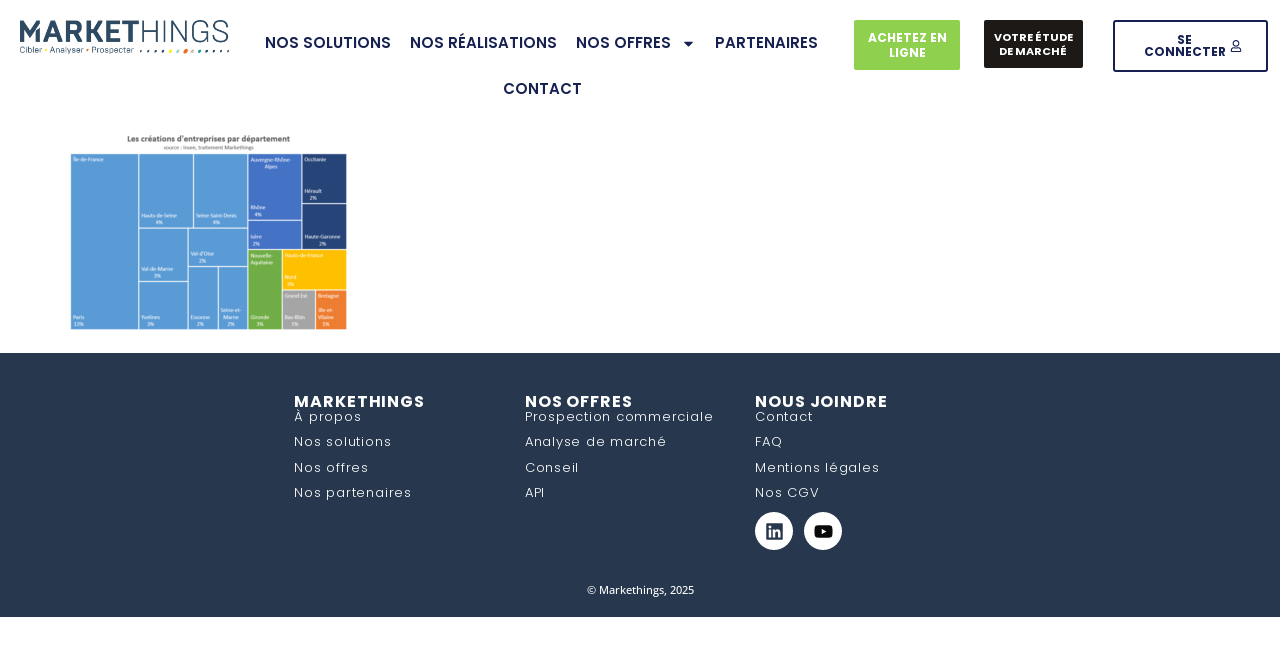

--- FILE ---
content_type: text/css
request_url: https://www.markethings.io/wp-content/uploads/elementor/css/post-16944.css?ver=1768903582
body_size: 2119
content:
.elementor-16944 .elementor-element.elementor-element-f16e207{--display:flex;--flex-direction:row;--container-widget-width:calc( ( 1 - var( --container-widget-flex-grow ) ) * 100% );--container-widget-height:100%;--container-widget-flex-grow:1;--container-widget-align-self:stretch;--flex-wrap-mobile:wrap;--justify-content:center;--align-items:center;--gap:0px 0px;--row-gap:0px;--column-gap:0px;}.elementor-16944 .elementor-element.elementor-element-b2d9716{--display:flex;--justify-content:center;}.elementor-16944 .elementor-element.elementor-element-b2d9716.e-con{--flex-grow:0;--flex-shrink:0;}.elementor-16944 .elementor-element.elementor-element-f8a9437{--display:flex;--justify-content:center;--align-items:center;--container-widget-width:calc( ( 1 - var( --container-widget-flex-grow ) ) * 100% );}.elementor-16944 .elementor-element.elementor-element-f8a9437.e-con{--flex-grow:0;--flex-shrink:0;}.elementor-16944 .elementor-element.elementor-element-da94f90{width:var( --container-widget-width, 102.235% );max-width:102.235%;--container-widget-width:102.235%;--container-widget-flex-grow:0;--e-nav-menu-horizontal-menu-item-margin:calc( 3px / 2 );--nav-menu-icon-size:30px;}.elementor-16944 .elementor-element.elementor-element-da94f90.elementor-element{--flex-grow:0;--flex-shrink:0;}.elementor-16944 .elementor-element.elementor-element-da94f90 .elementor-menu-toggle{margin-left:auto;background-color:rgba(0,0,0,0);border-width:0px;border-radius:0px;}.elementor-16944 .elementor-element.elementor-element-da94f90 .elementor-nav-menu .elementor-item{font-family:"Poppins", Sans-serif;font-size:15px;font-weight:600;font-style:normal;word-spacing:0px;}.elementor-16944 .elementor-element.elementor-element-da94f90 .elementor-nav-menu--main .elementor-item{color:#162152;fill:#162152;padding-left:8px;padding-right:8px;}.elementor-16944 .elementor-element.elementor-element-da94f90 .elementor-nav-menu--main .elementor-item:hover,
					.elementor-16944 .elementor-element.elementor-element-da94f90 .elementor-nav-menu--main .elementor-item.elementor-item-active,
					.elementor-16944 .elementor-element.elementor-element-da94f90 .elementor-nav-menu--main .elementor-item.highlighted,
					.elementor-16944 .elementor-element.elementor-element-da94f90 .elementor-nav-menu--main .elementor-item:focus{color:#F84400;fill:#F84400;}.elementor-16944 .elementor-element.elementor-element-da94f90 .e--pointer-framed .elementor-item:before{border-width:0px;}.elementor-16944 .elementor-element.elementor-element-da94f90 .e--pointer-framed.e--animation-draw .elementor-item:before{border-width:0 0 0px 0px;}.elementor-16944 .elementor-element.elementor-element-da94f90 .e--pointer-framed.e--animation-draw .elementor-item:after{border-width:0px 0px 0 0;}.elementor-16944 .elementor-element.elementor-element-da94f90 .e--pointer-framed.e--animation-corners .elementor-item:before{border-width:0px 0 0 0px;}.elementor-16944 .elementor-element.elementor-element-da94f90 .e--pointer-framed.e--animation-corners .elementor-item:after{border-width:0 0px 0px 0;}.elementor-16944 .elementor-element.elementor-element-da94f90 .e--pointer-underline .elementor-item:after,
					 .elementor-16944 .elementor-element.elementor-element-da94f90 .e--pointer-overline .elementor-item:before,
					 .elementor-16944 .elementor-element.elementor-element-da94f90 .e--pointer-double-line .elementor-item:before,
					 .elementor-16944 .elementor-element.elementor-element-da94f90 .e--pointer-double-line .elementor-item:after{height:0px;}.elementor-16944 .elementor-element.elementor-element-da94f90 .elementor-nav-menu--main:not(.elementor-nav-menu--layout-horizontal) .elementor-nav-menu > li:not(:last-child){margin-bottom:3px;}.elementor-16944 .elementor-element.elementor-element-da94f90 .elementor-nav-menu--dropdown a, .elementor-16944 .elementor-element.elementor-element-da94f90 .elementor-menu-toggle{color:#162152;fill:#162152;}.elementor-16944 .elementor-element.elementor-element-da94f90 .elementor-nav-menu--dropdown{background-color:#f2f2f2;}.elementor-16944 .elementor-element.elementor-element-da94f90 .elementor-nav-menu--dropdown a:hover,
					.elementor-16944 .elementor-element.elementor-element-da94f90 .elementor-nav-menu--dropdown a:focus,
					.elementor-16944 .elementor-element.elementor-element-da94f90 .elementor-nav-menu--dropdown a.elementor-item-active,
					.elementor-16944 .elementor-element.elementor-element-da94f90 .elementor-nav-menu--dropdown a.highlighted,
					.elementor-16944 .elementor-element.elementor-element-da94f90 .elementor-menu-toggle:hover,
					.elementor-16944 .elementor-element.elementor-element-da94f90 .elementor-menu-toggle:focus{color:#FF1700;}.elementor-16944 .elementor-element.elementor-element-da94f90 .elementor-nav-menu--dropdown a:hover,
					.elementor-16944 .elementor-element.elementor-element-da94f90 .elementor-nav-menu--dropdown a:focus,
					.elementor-16944 .elementor-element.elementor-element-da94f90 .elementor-nav-menu--dropdown a.elementor-item-active,
					.elementor-16944 .elementor-element.elementor-element-da94f90 .elementor-nav-menu--dropdown a.highlighted{background-color:#ededed;}.elementor-16944 .elementor-element.elementor-element-da94f90 .elementor-nav-menu--dropdown .elementor-item, .elementor-16944 .elementor-element.elementor-element-da94f90 .elementor-nav-menu--dropdown  .elementor-sub-item{font-family:"Open Sans", Sans-serif;font-size:15px;}.elementor-16944 .elementor-element.elementor-element-da94f90 .elementor-nav-menu--dropdown li:not(:last-child){border-style:none;}.elementor-16944 .elementor-element.elementor-element-da94f90 div.elementor-menu-toggle{color:#000000;}.elementor-16944 .elementor-element.elementor-element-da94f90 div.elementor-menu-toggle svg{fill:#000000;}.elementor-16944 .elementor-element.elementor-element-da94f90 div.elementor-menu-toggle:hover, .elementor-16944 .elementor-element.elementor-element-da94f90 div.elementor-menu-toggle:focus{color:#00ce1b;}.elementor-16944 .elementor-element.elementor-element-da94f90 div.elementor-menu-toggle:hover svg, .elementor-16944 .elementor-element.elementor-element-da94f90 div.elementor-menu-toggle:focus svg{fill:#00ce1b;}.elementor-16944 .elementor-element.elementor-element-54388d0{--display:flex;--justify-content:center;}.elementor-16944 .elementor-element.elementor-element-54388d0.e-con{--flex-grow:0;--flex-shrink:0;}.elementor-16944 .elementor-element.elementor-element-2aca6f3 .elementor-button{background-color:#8FD14F;font-family:"Poppins", Sans-serif;font-size:12px;font-weight:700;line-height:1.3em;letter-spacing:0px;fill:#FFFFFF;color:#FFFFFF;border-radius:2px 2px 2px 2px;padding:10px 10px 10px 10px;}.elementor-16944 .elementor-element.elementor-element-2aca6f3 .elementor-button:hover, .elementor-16944 .elementor-element.elementor-element-2aca6f3 .elementor-button:focus{background-color:#FFFFFF;color:#1D1917;border-color:#FAF4F4;}.elementor-16944 .elementor-element.elementor-element-2aca6f3{width:initial;max-width:initial;}.elementor-16944 .elementor-element.elementor-element-2aca6f3.elementor-element{--align-self:center;--flex-grow:0;--flex-shrink:0;}.elementor-16944 .elementor-element.elementor-element-2aca6f3 .elementor-button:hover svg, .elementor-16944 .elementor-element.elementor-element-2aca6f3 .elementor-button:focus svg{fill:#1D1917;}.elementor-16944 .elementor-element.elementor-element-d482201{--display:flex;--justify-content:center;}.elementor-16944 .elementor-element.elementor-element-d482201.e-con{--flex-grow:0;--flex-shrink:0;}.elementor-16944 .elementor-element.elementor-element-c373a4d .elementor-button{background-color:#1D1917;font-family:"Poppins", Sans-serif;font-size:11px;font-weight:700;line-height:1.3em;letter-spacing:0px;fill:#FFFFFF;color:#FFFFFF;border-radius:2px 2px 2px 2px;padding:10px 10px 10px 10px;}.elementor-16944 .elementor-element.elementor-element-c373a4d .elementor-button:hover, .elementor-16944 .elementor-element.elementor-element-c373a4d .elementor-button:focus{background-color:#FFFFFF;color:#1D1917;border-color:#FAF4F4;}.elementor-16944 .elementor-element.elementor-element-c373a4d{width:var( --container-widget-width, 95.689% );max-width:95.689%;--container-widget-width:95.689%;--container-widget-flex-grow:0;}.elementor-16944 .elementor-element.elementor-element-c373a4d.elementor-element{--align-self:center;--flex-grow:0;--flex-shrink:0;}.elementor-16944 .elementor-element.elementor-element-c373a4d .elementor-button:hover svg, .elementor-16944 .elementor-element.elementor-element-c373a4d .elementor-button:focus svg{fill:#1D1917;}.elementor-16944 .elementor-element.elementor-element-6dd70d3{--display:flex;}.elementor-16944 .elementor-element.elementor-element-6dd70d3.e-con{--flex-grow:0;--flex-shrink:0;}.elementor-16944 .elementor-element.elementor-element-787e885 .elementor-button{background-color:#FFFFFF;font-family:"Poppins", Sans-serif;font-size:12px;font-weight:700;fill:#162152;color:#162152;border-style:solid;border-width:2px 2px 2px 2px;border-color:#162152;}.elementor-16944 .elementor-element.elementor-element-787e885{width:var( --container-widget-width, 91.392% );max-width:91.392%;--container-widget-width:91.392%;--container-widget-flex-grow:0;}.elementor-16944 .elementor-element.elementor-element-787e885.elementor-element{--align-self:center;--flex-grow:0;--flex-shrink:0;}.elementor-16944 .elementor-element.elementor-element-787e885 .elementor-button-content-wrapper{flex-direction:row-reverse;}.elementor-16944 .elementor-element.elementor-element-787e885 .elementor-button .elementor-button-content-wrapper{gap:5px;}.elementor-16944 .elementor-element.elementor-element-321bae3{--display:flex;--flex-direction:row;--container-widget-width:calc( ( 1 - var( --container-widget-flex-grow ) ) * 100% );--container-widget-height:100%;--container-widget-flex-grow:1;--container-widget-align-self:stretch;--flex-wrap-mobile:wrap;--justify-content:center;--align-items:center;--gap:0px 0px;--row-gap:0px;--column-gap:0px;}.elementor-16944 .elementor-element.elementor-element-6775e16.elementor-element{--flex-grow:0;--flex-shrink:0;}.elementor-16944 .elementor-element.elementor-element-f5cc8e6{width:var( --container-widget-width, 102.235% );max-width:102.235%;--container-widget-width:102.235%;--container-widget-flex-grow:0;--e-nav-menu-horizontal-menu-item-margin:calc( 3px / 2 );--nav-menu-icon-size:30px;}.elementor-16944 .elementor-element.elementor-element-f5cc8e6.elementor-element{--flex-grow:0;--flex-shrink:0;}.elementor-16944 .elementor-element.elementor-element-f5cc8e6 .elementor-menu-toggle{margin-left:auto;background-color:rgba(0,0,0,0);border-width:0px;border-radius:0px;}.elementor-16944 .elementor-element.elementor-element-f5cc8e6 .elementor-nav-menu .elementor-item{font-family:"Poppins", Sans-serif;font-size:15px;font-weight:600;font-style:normal;word-spacing:0px;}.elementor-16944 .elementor-element.elementor-element-f5cc8e6 .elementor-nav-menu--main .elementor-item{color:#162152;fill:#162152;padding-left:8px;padding-right:8px;}.elementor-16944 .elementor-element.elementor-element-f5cc8e6 .elementor-nav-menu--main .elementor-item:hover,
					.elementor-16944 .elementor-element.elementor-element-f5cc8e6 .elementor-nav-menu--main .elementor-item.elementor-item-active,
					.elementor-16944 .elementor-element.elementor-element-f5cc8e6 .elementor-nav-menu--main .elementor-item.highlighted,
					.elementor-16944 .elementor-element.elementor-element-f5cc8e6 .elementor-nav-menu--main .elementor-item:focus{color:#F84400;fill:#F84400;}.elementor-16944 .elementor-element.elementor-element-f5cc8e6 .e--pointer-framed .elementor-item:before{border-width:0px;}.elementor-16944 .elementor-element.elementor-element-f5cc8e6 .e--pointer-framed.e--animation-draw .elementor-item:before{border-width:0 0 0px 0px;}.elementor-16944 .elementor-element.elementor-element-f5cc8e6 .e--pointer-framed.e--animation-draw .elementor-item:after{border-width:0px 0px 0 0;}.elementor-16944 .elementor-element.elementor-element-f5cc8e6 .e--pointer-framed.e--animation-corners .elementor-item:before{border-width:0px 0 0 0px;}.elementor-16944 .elementor-element.elementor-element-f5cc8e6 .e--pointer-framed.e--animation-corners .elementor-item:after{border-width:0 0px 0px 0;}.elementor-16944 .elementor-element.elementor-element-f5cc8e6 .e--pointer-underline .elementor-item:after,
					 .elementor-16944 .elementor-element.elementor-element-f5cc8e6 .e--pointer-overline .elementor-item:before,
					 .elementor-16944 .elementor-element.elementor-element-f5cc8e6 .e--pointer-double-line .elementor-item:before,
					 .elementor-16944 .elementor-element.elementor-element-f5cc8e6 .e--pointer-double-line .elementor-item:after{height:0px;}.elementor-16944 .elementor-element.elementor-element-f5cc8e6 .elementor-nav-menu--main:not(.elementor-nav-menu--layout-horizontal) .elementor-nav-menu > li:not(:last-child){margin-bottom:3px;}.elementor-16944 .elementor-element.elementor-element-f5cc8e6 .elementor-nav-menu--dropdown a, .elementor-16944 .elementor-element.elementor-element-f5cc8e6 .elementor-menu-toggle{color:#162152;fill:#162152;}.elementor-16944 .elementor-element.elementor-element-f5cc8e6 .elementor-nav-menu--dropdown{background-color:#f2f2f2;}.elementor-16944 .elementor-element.elementor-element-f5cc8e6 .elementor-nav-menu--dropdown a:hover,
					.elementor-16944 .elementor-element.elementor-element-f5cc8e6 .elementor-nav-menu--dropdown a:focus,
					.elementor-16944 .elementor-element.elementor-element-f5cc8e6 .elementor-nav-menu--dropdown a.elementor-item-active,
					.elementor-16944 .elementor-element.elementor-element-f5cc8e6 .elementor-nav-menu--dropdown a.highlighted,
					.elementor-16944 .elementor-element.elementor-element-f5cc8e6 .elementor-menu-toggle:hover,
					.elementor-16944 .elementor-element.elementor-element-f5cc8e6 .elementor-menu-toggle:focus{color:#FF1700;}.elementor-16944 .elementor-element.elementor-element-f5cc8e6 .elementor-nav-menu--dropdown a:hover,
					.elementor-16944 .elementor-element.elementor-element-f5cc8e6 .elementor-nav-menu--dropdown a:focus,
					.elementor-16944 .elementor-element.elementor-element-f5cc8e6 .elementor-nav-menu--dropdown a.elementor-item-active,
					.elementor-16944 .elementor-element.elementor-element-f5cc8e6 .elementor-nav-menu--dropdown a.highlighted{background-color:#ededed;}.elementor-16944 .elementor-element.elementor-element-f5cc8e6 .elementor-nav-menu--dropdown .elementor-item, .elementor-16944 .elementor-element.elementor-element-f5cc8e6 .elementor-nav-menu--dropdown  .elementor-sub-item{font-family:"Open Sans", Sans-serif;font-size:15px;}.elementor-16944 .elementor-element.elementor-element-f5cc8e6 .elementor-nav-menu--dropdown li:not(:last-child){border-style:none;}.elementor-16944 .elementor-element.elementor-element-f5cc8e6 div.elementor-menu-toggle{color:#000000;}.elementor-16944 .elementor-element.elementor-element-f5cc8e6 div.elementor-menu-toggle svg{fill:#000000;}.elementor-16944 .elementor-element.elementor-element-f5cc8e6 div.elementor-menu-toggle:hover, .elementor-16944 .elementor-element.elementor-element-f5cc8e6 div.elementor-menu-toggle:focus{color:#00ce1b;}.elementor-16944 .elementor-element.elementor-element-f5cc8e6 div.elementor-menu-toggle:hover svg, .elementor-16944 .elementor-element.elementor-element-f5cc8e6 div.elementor-menu-toggle:focus svg{fill:#00ce1b;}.elementor-16944 .elementor-element.elementor-element-38a10ad{--display:flex;--justify-content:center;}.elementor-16944 .elementor-element.elementor-element-38a10ad.e-con{--flex-grow:0;--flex-shrink:0;}.elementor-16944 .elementor-element.elementor-element-f50de07 .elementor-button{background-color:#8FD14F;font-family:"Poppins", Sans-serif;font-size:12px;font-weight:700;line-height:1.3em;letter-spacing:0px;fill:#FFFFFF;color:#FFFFFF;border-radius:2px 2px 2px 2px;padding:10px 10px 10px 10px;}.elementor-16944 .elementor-element.elementor-element-f50de07 .elementor-button:hover, .elementor-16944 .elementor-element.elementor-element-f50de07 .elementor-button:focus{background-color:#FFFFFF;color:#1D1917;border-color:#FAF4F4;}.elementor-16944 .elementor-element.elementor-element-f50de07{width:initial;max-width:initial;}.elementor-16944 .elementor-element.elementor-element-f50de07.elementor-element{--align-self:center;--flex-grow:0;--flex-shrink:0;}.elementor-16944 .elementor-element.elementor-element-f50de07 .elementor-button:hover svg, .elementor-16944 .elementor-element.elementor-element-f50de07 .elementor-button:focus svg{fill:#1D1917;}.elementor-16944 .elementor-element.elementor-element-d18ccd8 .elementor-button{background-color:#1D1917;font-family:"Poppins", Sans-serif;font-size:11px;font-weight:700;line-height:1.3em;letter-spacing:0px;fill:#FFFFFF;color:#FFFFFF;border-radius:2px 2px 2px 2px;padding:10px 10px 10px 10px;}.elementor-16944 .elementor-element.elementor-element-d18ccd8 .elementor-button:hover, .elementor-16944 .elementor-element.elementor-element-d18ccd8 .elementor-button:focus{background-color:#FFFFFF;color:#1D1917;border-color:#FAF4F4;}.elementor-16944 .elementor-element.elementor-element-d18ccd8{width:var( --container-widget-width, 95.689% );max-width:95.689%;--container-widget-width:95.689%;--container-widget-flex-grow:0;}.elementor-16944 .elementor-element.elementor-element-d18ccd8.elementor-element{--align-self:center;--flex-grow:0;--flex-shrink:0;}.elementor-16944 .elementor-element.elementor-element-d18ccd8 .elementor-button:hover svg, .elementor-16944 .elementor-element.elementor-element-d18ccd8 .elementor-button:focus svg{fill:#1D1917;}.elementor-16944 .elementor-element.elementor-element-213aad7 .elementor-button{background-color:#FFFFFF;font-family:"Poppins", Sans-serif;font-size:12px;font-weight:700;fill:#162152;color:#162152;border-style:solid;border-width:2px 2px 2px 2px;border-color:#162152;}.elementor-16944 .elementor-element.elementor-element-213aad7{width:var( --container-widget-width, 91.392% );max-width:91.392%;--container-widget-width:91.392%;--container-widget-flex-grow:0;}.elementor-16944 .elementor-element.elementor-element-213aad7.elementor-element{--align-self:center;--flex-grow:0;--flex-shrink:0;}.elementor-16944 .elementor-element.elementor-element-213aad7 .elementor-button-content-wrapper{flex-direction:row-reverse;}.elementor-16944 .elementor-element.elementor-element-213aad7 .elementor-button .elementor-button-content-wrapper{gap:4px;}.elementor-theme-builder-content-area{height:400px;}.elementor-location-header:before, .elementor-location-footer:before{content:"";display:table;clear:both;}@media(max-width:1024px){.elementor-16944 .elementor-element.elementor-element-da94f90 .elementor-nav-menu .elementor-item{font-size:13px;}.elementor-16944 .elementor-element.elementor-element-da94f90 .elementor-nav-menu--main .elementor-item{padding-left:14px;padding-right:14px;}.elementor-16944 .elementor-element.elementor-element-da94f90{--e-nav-menu-horizontal-menu-item-margin:calc( 0px / 2 );}.elementor-16944 .elementor-element.elementor-element-da94f90 .elementor-nav-menu--main:not(.elementor-nav-menu--layout-horizontal) .elementor-nav-menu > li:not(:last-child){margin-bottom:0px;}.elementor-16944 .elementor-element.elementor-element-f5cc8e6 .elementor-nav-menu .elementor-item{font-size:13px;}.elementor-16944 .elementor-element.elementor-element-f5cc8e6 .elementor-nav-menu--main .elementor-item{padding-left:14px;padding-right:14px;}.elementor-16944 .elementor-element.elementor-element-f5cc8e6{--e-nav-menu-horizontal-menu-item-margin:calc( 0px / 2 );}.elementor-16944 .elementor-element.elementor-element-f5cc8e6 .elementor-nav-menu--main:not(.elementor-nav-menu--layout-horizontal) .elementor-nav-menu > li:not(:last-child){margin-bottom:0px;}}@media(min-width:768px){.elementor-16944 .elementor-element.elementor-element-f16e207{--width:100%;}.elementor-16944 .elementor-element.elementor-element-b2d9716{--width:18.206%;}.elementor-16944 .elementor-element.elementor-element-f8a9437{--width:48%;}.elementor-16944 .elementor-element.elementor-element-54388d0{--width:10%;}.elementor-16944 .elementor-element.elementor-element-d482201{--width:10%;}.elementor-16944 .elementor-element.elementor-element-6dd70d3{--width:15%;}.elementor-16944 .elementor-element.elementor-element-321bae3{--width:100%;}.elementor-16944 .elementor-element.elementor-element-38a10ad{--width:10%;}}@media(max-width:767px){.elementor-16944 .elementor-element.elementor-element-708a972 > .elementor-widget-container{padding:9px 9px 9px 9px;}.elementor-16944 .elementor-element.elementor-element-da94f90{width:var( --container-widget-width, 70.425px );max-width:70.425px;--container-widget-width:70.425px;--container-widget-flex-grow:0;}.elementor-16944 .elementor-element.elementor-element-da94f90 .elementor-nav-menu--dropdown a{padding-top:12px;padding-bottom:12px;}.elementor-16944 .elementor-element.elementor-element-da94f90 .elementor-nav-menu--main > .elementor-nav-menu > li > .elementor-nav-menu--dropdown, .elementor-16944 .elementor-element.elementor-element-da94f90 .elementor-nav-menu__container.elementor-nav-menu--dropdown{margin-top:20px !important;}.elementor-16944 .elementor-element.elementor-element-321bae3{--justify-content:space-between;}.elementor-16944 .elementor-element.elementor-element-6775e16{width:var( --container-widget-width, 277px );max-width:277px;--container-widget-width:277px;--container-widget-flex-grow:0;text-align:start;}.elementor-16944 .elementor-element.elementor-element-6775e16 > .elementor-widget-container{padding:9px 9px 9px 9px;}.elementor-16944 .elementor-element.elementor-element-6775e16 img{width:100%;}.elementor-16944 .elementor-element.elementor-element-f5cc8e6{width:var( --container-widget-width, 47.422px );max-width:47.422px;--container-widget-width:47.422px;--container-widget-flex-grow:0;}.elementor-16944 .elementor-element.elementor-element-f5cc8e6 .elementor-nav-menu--dropdown a{padding-top:12px;padding-bottom:12px;}.elementor-16944 .elementor-element.elementor-element-f5cc8e6 .elementor-nav-menu--main > .elementor-nav-menu > li > .elementor-nav-menu--dropdown, .elementor-16944 .elementor-element.elementor-element-f5cc8e6 .elementor-nav-menu__container.elementor-nav-menu--dropdown{margin-top:20px !important;}.elementor-16944 .elementor-element.elementor-element-38a10ad{--flex-direction:row;--container-widget-width:calc( ( 1 - var( --container-widget-flex-grow ) ) * 100% );--container-widget-height:100%;--container-widget-flex-grow:1;--container-widget-align-self:stretch;--flex-wrap-mobile:wrap;--justify-content:space-between;--align-items:stretch;--gap:0px 1px;--row-gap:0px;--column-gap:1px;--margin-top:0px;--margin-bottom:0px;--margin-left:0px;--margin-right:0px;}.elementor-16944 .elementor-element.elementor-element-f50de07{width:auto;max-width:auto;}.elementor-16944 .elementor-element.elementor-element-d18ccd8{width:auto;max-width:auto;}.elementor-16944 .elementor-element.elementor-element-d18ccd8.elementor-element{--align-self:center;}.elementor-16944 .elementor-element.elementor-element-213aad7{width:auto;max-width:auto;}.elementor-16944 .elementor-element.elementor-element-213aad7.elementor-element{--align-self:center;}}/* Start custom CSS for button, class: .elementor-element-f50de07 */.elementor-16944 .elementor-element.elementor-element-f50de07 {
  flex: 1;
}/* End custom CSS */
/* Start custom CSS for button, class: .elementor-element-d18ccd8 */.elementor-16944 .elementor-element.elementor-element-d18ccd8 {
  flex: 1;
}/* End custom CSS */
/* Start custom CSS for button, class: .elementor-element-213aad7 */.elementor-16944 .elementor-element.elementor-element-213aad7 {
  flex :1;
}/* End custom CSS */

--- FILE ---
content_type: text/css
request_url: https://www.markethings.io/wp-content/uploads/elementor/css/post-17755.css?ver=1768903582
body_size: 1004
content:
.elementor-17755 .elementor-element.elementor-element-60eb9d4{--display:flex;--flex-direction:row;--container-widget-width:initial;--container-widget-height:100%;--container-widget-flex-grow:1;--container-widget-align-self:stretch;--flex-wrap-mobile:wrap;--gap:0px 80px;--row-gap:0px;--column-gap:80px;--padding-top:3%;--padding-bottom:2%;--padding-left:5%;--padding-right:5%;}.elementor-17755 .elementor-element.elementor-element-60eb9d4:not(.elementor-motion-effects-element-type-background), .elementor-17755 .elementor-element.elementor-element-60eb9d4 > .elementor-motion-effects-container > .elementor-motion-effects-layer{background-color:#27374D;}.elementor-17755 .elementor-element.elementor-element-a25adb7{--display:flex;--padding-top:0px;--padding-bottom:0px;--padding-left:0px;--padding-right:0px;}.elementor-17755 .elementor-element.elementor-element-e5211ca{--display:flex;--gap:10px 10px;--row-gap:10px;--column-gap:10px;--padding-top:0px;--padding-bottom:0px;--padding-left:0px;--padding-right:0px;}.elementor-17755 .elementor-element.elementor-element-c855e83 .elementor-heading-title{font-family:"Poppins", Sans-serif;font-size:16px;font-weight:bold;text-transform:uppercase;font-style:normal;text-decoration:none;line-height:19px;letter-spacing:0.87px;word-spacing:0px;color:#FFFFFF;}.elementor-17755 .elementor-element.elementor-element-3e299e2{font-family:"Poppins", Sans-serif;font-size:13px;font-weight:300;text-transform:none;font-style:normal;text-decoration:none;line-height:11px;letter-spacing:0.76px;word-spacing:0px;color:#DADADA;}.elementor-17755 .elementor-element.elementor-element-6007508{--display:flex;--gap:10px 10px;--row-gap:10px;--column-gap:10px;--padding-top:0px;--padding-bottom:0px;--padding-left:0px;--padding-right:0px;}.elementor-17755 .elementor-element.elementor-element-0fe5c2d .elementor-heading-title{font-family:"Poppins", Sans-serif;font-size:16px;font-weight:bold;text-transform:uppercase;font-style:normal;text-decoration:none;line-height:19px;letter-spacing:0.87px;word-spacing:0px;color:#FFFFFF;}.elementor-17755 .elementor-element.elementor-element-0bc313d{font-family:"Poppins", Sans-serif;font-size:13px;font-weight:300;text-transform:none;font-style:normal;text-decoration:none;line-height:11px;letter-spacing:0.76px;word-spacing:0px;color:#DADADA;}.elementor-17755 .elementor-element.elementor-element-8f0bd8c{--display:flex;--gap:10px 10px;--row-gap:10px;--column-gap:10px;--padding-top:0px;--padding-bottom:0px;--padding-left:0px;--padding-right:0px;}.elementor-17755 .elementor-element.elementor-element-ae39df4 .elementor-heading-title{font-family:"Poppins", Sans-serif;font-size:16px;font-weight:bold;text-transform:uppercase;font-style:normal;text-decoration:none;line-height:19px;letter-spacing:0.87px;word-spacing:0px;color:#FFFFFF;}.elementor-17755 .elementor-element.elementor-element-842d28b{font-family:"Poppins", Sans-serif;font-size:13px;font-weight:300;text-transform:none;font-style:normal;text-decoration:none;line-height:11px;letter-spacing:0.76px;word-spacing:0px;color:#DADADA;}.elementor-17755 .elementor-element.elementor-element-3a53a27 .elementor-repeater-item-1d7e31d.elementor-social-icon{background-color:#FFFFFF;}.elementor-17755 .elementor-element.elementor-element-3a53a27 .elementor-repeater-item-1d7e31d.elementor-social-icon i{color:#0A0A0A;}.elementor-17755 .elementor-element.elementor-element-3a53a27 .elementor-repeater-item-1d7e31d.elementor-social-icon svg{fill:#0A0A0A;}.elementor-17755 .elementor-element.elementor-element-3a53a27{--grid-template-columns:repeat(0, auto);--icon-size:19px;--grid-column-gap:7px;--grid-row-gap:0px;}.elementor-17755 .elementor-element.elementor-element-3a53a27 .elementor-widget-container{text-align:left;}.elementor-17755 .elementor-element.elementor-element-3a53a27 .elementor-social-icon{background-color:#FFFFFF;}.elementor-17755 .elementor-element.elementor-element-3a53a27 .elementor-social-icon i{color:#27374D;}.elementor-17755 .elementor-element.elementor-element-3a53a27 .elementor-social-icon svg{fill:#27374D;}.elementor-17755 .elementor-element.elementor-element-eecba84{--display:flex;--gap:10px 10px;--row-gap:10px;--column-gap:10px;--padding-top:0px;--padding-bottom:0px;--padding-left:0px;--padding-right:0px;}.elementor-17755 .elementor-element.elementor-element-8ecab34{--display:flex;--min-height:0px;--flex-direction:column-reverse;--container-widget-width:100%;--container-widget-height:initial;--container-widget-flex-grow:0;--container-widget-align-self:initial;--flex-wrap-mobile:wrap;}.elementor-17755 .elementor-element.elementor-element-8ecab34:not(.elementor-motion-effects-element-type-background), .elementor-17755 .elementor-element.elementor-element-8ecab34 > .elementor-motion-effects-container > .elementor-motion-effects-layer{background-color:#27374D;}.elementor-17755 .elementor-element.elementor-element-4d3ae1e.elementor-element{--align-self:stretch;}.elementor-17755 .elementor-element.elementor-element-4d3ae1e{text-align:center;font-family:"Open Sans", Sans-serif;font-size:11px;font-weight:500;line-height:0.7em;color:#FFFFFF;}.elementor-17755:not(.elementor-motion-effects-element-type-background), .elementor-17755 > .elementor-motion-effects-container > .elementor-motion-effects-layer{background-color:#0B0B0B;}.elementor-theme-builder-content-area{height:400px;}.elementor-location-header:before, .elementor-location-footer:before{content:"";display:table;clear:both;}@media(max-width:1024px) and (min-width:768px){.elementor-17755 .elementor-element.elementor-element-a25adb7{--width:100%;}.elementor-17755 .elementor-element.elementor-element-e5211ca{--width:45%;}.elementor-17755 .elementor-element.elementor-element-6007508{--width:45%;}.elementor-17755 .elementor-element.elementor-element-8f0bd8c{--width:45%;}.elementor-17755 .elementor-element.elementor-element-eecba84{--width:45%;}}@media(max-width:1024px){.elementor-17755 .elementor-element.elementor-element-60eb9d4{--flex-direction:row;--container-widget-width:initial;--container-widget-height:100%;--container-widget-flex-grow:1;--container-widget-align-self:stretch;--flex-wrap-mobile:wrap;--justify-content:space-between;--gap:48px 48px;--row-gap:48px;--column-gap:48px;--flex-wrap:wrap;}.elementor-17755 .elementor-element.elementor-element-a25adb7.e-con{--align-self:flex-start;}.elementor-17755 .elementor-element.elementor-element-c855e83 .elementor-heading-title{font-size:14px;}.elementor-17755 .elementor-element.elementor-element-3e299e2 > .elementor-widget-container{margin:0px 0px 0px 0px;}.elementor-17755 .elementor-element.elementor-element-0fe5c2d .elementor-heading-title{font-size:14px;}.elementor-17755 .elementor-element.elementor-element-0bc313d > .elementor-widget-container{margin:0px 0px 0px 0px;}.elementor-17755 .elementor-element.elementor-element-ae39df4 .elementor-heading-title{font-size:14px;}.elementor-17755 .elementor-element.elementor-element-842d28b > .elementor-widget-container{margin:0px 0px 0px 0px;}}@media(max-width:767px){.elementor-17755 .elementor-element.elementor-element-60eb9d4{--padding-top:15%;--padding-bottom:5%;--padding-left:5%;--padding-right:5%;}.elementor-17755 .elementor-element.elementor-element-3e299e2{font-size:12px;}.elementor-17755 .elementor-element.elementor-element-0bc313d{font-size:12px;}.elementor-17755 .elementor-element.elementor-element-842d28b{font-size:12px;}}